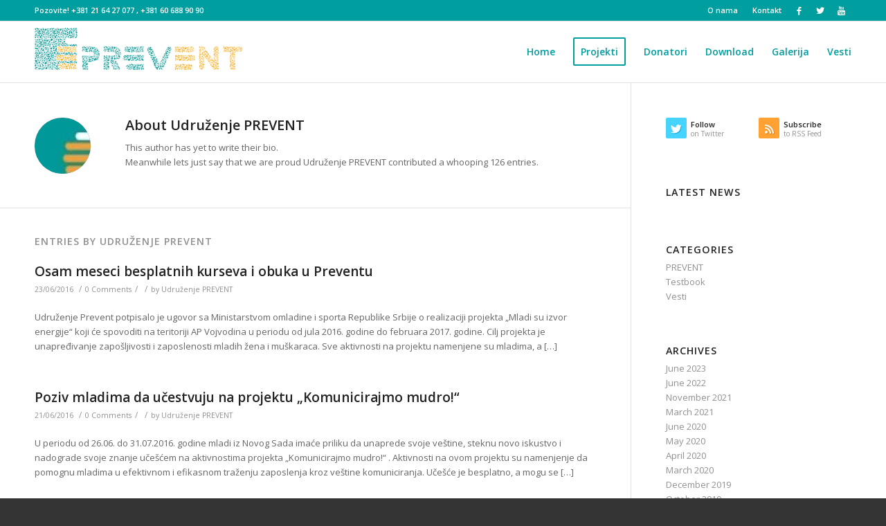

--- FILE ---
content_type: text/html; charset=UTF-8
request_url: https://prevent.co.rs/author/udruzenjeprevent/page/13/
body_size: 67543
content:
<!DOCTYPE html>
<html lang="en-US" class=" html_stretched responsive av-preloader-disabled av-default-lightbox  html_header_top html_logo_left html_main_nav_header html_menu_right html_slim html_header_sticky html_header_shrinking html_header_topbar_active html_mobile_menu_tablet html_disabled html_header_searchicon_disabled html_content_align_center html_header_unstick_top_disabled html_header_stretch_disabled html_entry_id_4791 ">
<head>
<meta charset="UTF-8" />

<!-- page title, displayed in your browser bar -->
<title>Udruženje PREVENT, Author at Udruženje PREVENT - Page 13 of 13</title>

<link rel="icon" href="http://prevent.co.rs/prevent/wp-content/uploads/2016/01/PREVENT.jpg" type="image/x-icon">

<!-- mobile setting -->
<meta name="viewport" content="width=device-width, initial-scale=1, maximum-scale=1">

<!-- Scripts/CSS and wp_head hook -->
<meta name='robots' content='index, follow, max-image-preview:large, max-snippet:-1, max-video-preview:-1' />

	<!-- This site is optimized with the Yoast SEO plugin v26.6 - https://yoast.com/wordpress/plugins/seo/ -->
	<link rel="canonical" href="https://prevent.co.rs/author/udruzenjeprevent/page/13/" />
	<link rel="prev" href="https://prevent.co.rs/author/udruzenjeprevent/page/12/" />
	<meta property="og:locale" content="en_US" />
	<meta property="og:type" content="profile" />
	<meta property="og:title" content="Udruženje PREVENT, Author at Udruženje PREVENT - Page 13 of 13" />
	<meta property="og:url" content="https://prevent.co.rs/author/udruzenjeprevent/" />
	<meta property="og:site_name" content="Udruženje PREVENT" />
	<meta property="og:image" content="https://secure.gravatar.com/avatar/bb498c2e0b430af1b7e876ef8ff03d4366fabee346ebbc3903a0091e1fb5d469?s=500&d=mm&r=g" />
	<meta name="twitter:card" content="summary_large_image" />
	<meta name="twitter:site" content="@preventns" />
	<script type="application/ld+json" class="yoast-schema-graph">{"@context":"https://schema.org","@graph":[{"@type":"ProfilePage","@id":"https://prevent.co.rs/author/udruzenjeprevent/","url":"https://prevent.co.rs/author/udruzenjeprevent/page/13/","name":"Udruženje PREVENT, Author at Udruženje PREVENT - Page 13 of 13","isPartOf":{"@id":"https://prevent.co.rs/#website"},"primaryImageOfPage":{"@id":"https://prevent.co.rs/author/udruzenjeprevent/page/13/#primaryimage"},"image":{"@id":"https://prevent.co.rs/author/udruzenjeprevent/page/13/#primaryimage"},"thumbnailUrl":"https://prevent.co.rs/prevent/wp-content/uploads/2016/06/mos_baner.jpg","breadcrumb":{"@id":"https://prevent.co.rs/author/udruzenjeprevent/page/13/#breadcrumb"},"inLanguage":"en-US","potentialAction":[{"@type":"ReadAction","target":["https://prevent.co.rs/author/udruzenjeprevent/page/13/"]}]},{"@type":"ImageObject","inLanguage":"en-US","@id":"https://prevent.co.rs/author/udruzenjeprevent/page/13/#primaryimage","url":"https://prevent.co.rs/prevent/wp-content/uploads/2016/06/mos_baner.jpg","contentUrl":"https://prevent.co.rs/prevent/wp-content/uploads/2016/06/mos_baner.jpg","width":640,"height":480},{"@type":"BreadcrumbList","@id":"https://prevent.co.rs/author/udruzenjeprevent/page/13/#breadcrumb","itemListElement":[{"@type":"ListItem","position":1,"name":"Home","item":"https://prevent.co.rs/"},{"@type":"ListItem","position":2,"name":"Archives for Udruženje PREVENT"}]},{"@type":"WebSite","@id":"https://prevent.co.rs/#website","url":"https://prevent.co.rs/","name":"Udruženje PREVENT","description":"Non-Governmental Organization (NGO)","publisher":{"@id":"https://prevent.co.rs/#organization"},"potentialAction":[{"@type":"SearchAction","target":{"@type":"EntryPoint","urlTemplate":"https://prevent.co.rs/?s={search_term_string}"},"query-input":{"@type":"PropertyValueSpecification","valueRequired":true,"valueName":"search_term_string"}}],"inLanguage":"en-US"},{"@type":"Organization","@id":"https://prevent.co.rs/#organization","name":"Udruženje PREVENT","url":"https://prevent.co.rs/","logo":{"@type":"ImageObject","inLanguage":"en-US","@id":"https://prevent.co.rs/#/schema/logo/image/","url":"http://prevent.co.rs/prevent/wp-content/uploads/2016/01/Udruzenje-PREVENT-Novi-Sad.png","contentUrl":"http://prevent.co.rs/prevent/wp-content/uploads/2016/01/Udruzenje-PREVENT-Novi-Sad.png","width":300,"height":87,"caption":"Udruženje PREVENT"},"image":{"@id":"https://prevent.co.rs/#/schema/logo/image/"},"sameAs":["https://www.facebook.com/preventns/","https://x.com/preventns"]},{"@type":"Person","@id":"https://prevent.co.rs/#/schema/person/8dad38b474cb8453d9d45288879ec152","name":"Udruženje PREVENT","image":{"@type":"ImageObject","inLanguage":"en-US","@id":"https://prevent.co.rs/#/schema/person/image/","url":"https://secure.gravatar.com/avatar/bb498c2e0b430af1b7e876ef8ff03d4366fabee346ebbc3903a0091e1fb5d469?s=96&d=mm&r=g","contentUrl":"https://secure.gravatar.com/avatar/bb498c2e0b430af1b7e876ef8ff03d4366fabee346ebbc3903a0091e1fb5d469?s=96&d=mm&r=g","caption":"Udruženje PREVENT"},"mainEntityOfPage":{"@id":"https://prevent.co.rs/author/udruzenjeprevent/"}}]}</script>
	<!-- / Yoast SEO plugin. -->


<link rel="alternate" type="application/rss+xml" title="Udruženje PREVENT &raquo; Feed" href="https://prevent.co.rs/feed/" />
<link rel="alternate" type="application/rss+xml" title="Udruženje PREVENT &raquo; Comments Feed" href="https://prevent.co.rs/comments/feed/" />
<link rel="alternate" type="application/rss+xml" title="Udruženje PREVENT &raquo; Posts by Udruženje PREVENT Feed" href="https://prevent.co.rs/author/udruzenjeprevent/feed/" />

<!-- google webfont font replacement -->
<link rel='stylesheet' id='avia-google-webfont' href='//fonts.googleapis.com/css?family=Open+Sans:400,600' type='text/css' media='all'/> 
<style id='wp-img-auto-sizes-contain-inline-css' type='text/css'>
img:is([sizes=auto i],[sizes^="auto," i]){contain-intrinsic-size:3000px 1500px}
/*# sourceURL=wp-img-auto-sizes-contain-inline-css */
</style>
<style id='wp-emoji-styles-inline-css' type='text/css'>

	img.wp-smiley, img.emoji {
		display: inline !important;
		border: none !important;
		box-shadow: none !important;
		height: 1em !important;
		width: 1em !important;
		margin: 0 0.07em !important;
		vertical-align: -0.1em !important;
		background: none !important;
		padding: 0 !important;
	}
/*# sourceURL=wp-emoji-styles-inline-css */
</style>
<style id='wp-block-library-inline-css' type='text/css'>
:root{--wp-block-synced-color:#7a00df;--wp-block-synced-color--rgb:122,0,223;--wp-bound-block-color:var(--wp-block-synced-color);--wp-editor-canvas-background:#ddd;--wp-admin-theme-color:#007cba;--wp-admin-theme-color--rgb:0,124,186;--wp-admin-theme-color-darker-10:#006ba1;--wp-admin-theme-color-darker-10--rgb:0,107,160.5;--wp-admin-theme-color-darker-20:#005a87;--wp-admin-theme-color-darker-20--rgb:0,90,135;--wp-admin-border-width-focus:2px}@media (min-resolution:192dpi){:root{--wp-admin-border-width-focus:1.5px}}.wp-element-button{cursor:pointer}:root .has-very-light-gray-background-color{background-color:#eee}:root .has-very-dark-gray-background-color{background-color:#313131}:root .has-very-light-gray-color{color:#eee}:root .has-very-dark-gray-color{color:#313131}:root .has-vivid-green-cyan-to-vivid-cyan-blue-gradient-background{background:linear-gradient(135deg,#00d084,#0693e3)}:root .has-purple-crush-gradient-background{background:linear-gradient(135deg,#34e2e4,#4721fb 50%,#ab1dfe)}:root .has-hazy-dawn-gradient-background{background:linear-gradient(135deg,#faaca8,#dad0ec)}:root .has-subdued-olive-gradient-background{background:linear-gradient(135deg,#fafae1,#67a671)}:root .has-atomic-cream-gradient-background{background:linear-gradient(135deg,#fdd79a,#004a59)}:root .has-nightshade-gradient-background{background:linear-gradient(135deg,#330968,#31cdcf)}:root .has-midnight-gradient-background{background:linear-gradient(135deg,#020381,#2874fc)}:root{--wp--preset--font-size--normal:16px;--wp--preset--font-size--huge:42px}.has-regular-font-size{font-size:1em}.has-larger-font-size{font-size:2.625em}.has-normal-font-size{font-size:var(--wp--preset--font-size--normal)}.has-huge-font-size{font-size:var(--wp--preset--font-size--huge)}.has-text-align-center{text-align:center}.has-text-align-left{text-align:left}.has-text-align-right{text-align:right}.has-fit-text{white-space:nowrap!important}#end-resizable-editor-section{display:none}.aligncenter{clear:both}.items-justified-left{justify-content:flex-start}.items-justified-center{justify-content:center}.items-justified-right{justify-content:flex-end}.items-justified-space-between{justify-content:space-between}.screen-reader-text{border:0;clip-path:inset(50%);height:1px;margin:-1px;overflow:hidden;padding:0;position:absolute;width:1px;word-wrap:normal!important}.screen-reader-text:focus{background-color:#ddd;clip-path:none;color:#444;display:block;font-size:1em;height:auto;left:5px;line-height:normal;padding:15px 23px 14px;text-decoration:none;top:5px;width:auto;z-index:100000}html :where(.has-border-color){border-style:solid}html :where([style*=border-top-color]){border-top-style:solid}html :where([style*=border-right-color]){border-right-style:solid}html :where([style*=border-bottom-color]){border-bottom-style:solid}html :where([style*=border-left-color]){border-left-style:solid}html :where([style*=border-width]){border-style:solid}html :where([style*=border-top-width]){border-top-style:solid}html :where([style*=border-right-width]){border-right-style:solid}html :where([style*=border-bottom-width]){border-bottom-style:solid}html :where([style*=border-left-width]){border-left-style:solid}html :where(img[class*=wp-image-]){height:auto;max-width:100%}:where(figure){margin:0 0 1em}html :where(.is-position-sticky){--wp-admin--admin-bar--position-offset:var(--wp-admin--admin-bar--height,0px)}@media screen and (max-width:600px){html :where(.is-position-sticky){--wp-admin--admin-bar--position-offset:0px}}

/*# sourceURL=wp-block-library-inline-css */
</style><style id='global-styles-inline-css' type='text/css'>
:root{--wp--preset--aspect-ratio--square: 1;--wp--preset--aspect-ratio--4-3: 4/3;--wp--preset--aspect-ratio--3-4: 3/4;--wp--preset--aspect-ratio--3-2: 3/2;--wp--preset--aspect-ratio--2-3: 2/3;--wp--preset--aspect-ratio--16-9: 16/9;--wp--preset--aspect-ratio--9-16: 9/16;--wp--preset--color--black: #000000;--wp--preset--color--cyan-bluish-gray: #abb8c3;--wp--preset--color--white: #ffffff;--wp--preset--color--pale-pink: #f78da7;--wp--preset--color--vivid-red: #cf2e2e;--wp--preset--color--luminous-vivid-orange: #ff6900;--wp--preset--color--luminous-vivid-amber: #fcb900;--wp--preset--color--light-green-cyan: #7bdcb5;--wp--preset--color--vivid-green-cyan: #00d084;--wp--preset--color--pale-cyan-blue: #8ed1fc;--wp--preset--color--vivid-cyan-blue: #0693e3;--wp--preset--color--vivid-purple: #9b51e0;--wp--preset--gradient--vivid-cyan-blue-to-vivid-purple: linear-gradient(135deg,rgb(6,147,227) 0%,rgb(155,81,224) 100%);--wp--preset--gradient--light-green-cyan-to-vivid-green-cyan: linear-gradient(135deg,rgb(122,220,180) 0%,rgb(0,208,130) 100%);--wp--preset--gradient--luminous-vivid-amber-to-luminous-vivid-orange: linear-gradient(135deg,rgb(252,185,0) 0%,rgb(255,105,0) 100%);--wp--preset--gradient--luminous-vivid-orange-to-vivid-red: linear-gradient(135deg,rgb(255,105,0) 0%,rgb(207,46,46) 100%);--wp--preset--gradient--very-light-gray-to-cyan-bluish-gray: linear-gradient(135deg,rgb(238,238,238) 0%,rgb(169,184,195) 100%);--wp--preset--gradient--cool-to-warm-spectrum: linear-gradient(135deg,rgb(74,234,220) 0%,rgb(151,120,209) 20%,rgb(207,42,186) 40%,rgb(238,44,130) 60%,rgb(251,105,98) 80%,rgb(254,248,76) 100%);--wp--preset--gradient--blush-light-purple: linear-gradient(135deg,rgb(255,206,236) 0%,rgb(152,150,240) 100%);--wp--preset--gradient--blush-bordeaux: linear-gradient(135deg,rgb(254,205,165) 0%,rgb(254,45,45) 50%,rgb(107,0,62) 100%);--wp--preset--gradient--luminous-dusk: linear-gradient(135deg,rgb(255,203,112) 0%,rgb(199,81,192) 50%,rgb(65,88,208) 100%);--wp--preset--gradient--pale-ocean: linear-gradient(135deg,rgb(255,245,203) 0%,rgb(182,227,212) 50%,rgb(51,167,181) 100%);--wp--preset--gradient--electric-grass: linear-gradient(135deg,rgb(202,248,128) 0%,rgb(113,206,126) 100%);--wp--preset--gradient--midnight: linear-gradient(135deg,rgb(2,3,129) 0%,rgb(40,116,252) 100%);--wp--preset--font-size--small: 13px;--wp--preset--font-size--medium: 20px;--wp--preset--font-size--large: 36px;--wp--preset--font-size--x-large: 42px;--wp--preset--spacing--20: 0.44rem;--wp--preset--spacing--30: 0.67rem;--wp--preset--spacing--40: 1rem;--wp--preset--spacing--50: 1.5rem;--wp--preset--spacing--60: 2.25rem;--wp--preset--spacing--70: 3.38rem;--wp--preset--spacing--80: 5.06rem;--wp--preset--shadow--natural: 6px 6px 9px rgba(0, 0, 0, 0.2);--wp--preset--shadow--deep: 12px 12px 50px rgba(0, 0, 0, 0.4);--wp--preset--shadow--sharp: 6px 6px 0px rgba(0, 0, 0, 0.2);--wp--preset--shadow--outlined: 6px 6px 0px -3px rgb(255, 255, 255), 6px 6px rgb(0, 0, 0);--wp--preset--shadow--crisp: 6px 6px 0px rgb(0, 0, 0);}:where(.is-layout-flex){gap: 0.5em;}:where(.is-layout-grid){gap: 0.5em;}body .is-layout-flex{display: flex;}.is-layout-flex{flex-wrap: wrap;align-items: center;}.is-layout-flex > :is(*, div){margin: 0;}body .is-layout-grid{display: grid;}.is-layout-grid > :is(*, div){margin: 0;}:where(.wp-block-columns.is-layout-flex){gap: 2em;}:where(.wp-block-columns.is-layout-grid){gap: 2em;}:where(.wp-block-post-template.is-layout-flex){gap: 1.25em;}:where(.wp-block-post-template.is-layout-grid){gap: 1.25em;}.has-black-color{color: var(--wp--preset--color--black) !important;}.has-cyan-bluish-gray-color{color: var(--wp--preset--color--cyan-bluish-gray) !important;}.has-white-color{color: var(--wp--preset--color--white) !important;}.has-pale-pink-color{color: var(--wp--preset--color--pale-pink) !important;}.has-vivid-red-color{color: var(--wp--preset--color--vivid-red) !important;}.has-luminous-vivid-orange-color{color: var(--wp--preset--color--luminous-vivid-orange) !important;}.has-luminous-vivid-amber-color{color: var(--wp--preset--color--luminous-vivid-amber) !important;}.has-light-green-cyan-color{color: var(--wp--preset--color--light-green-cyan) !important;}.has-vivid-green-cyan-color{color: var(--wp--preset--color--vivid-green-cyan) !important;}.has-pale-cyan-blue-color{color: var(--wp--preset--color--pale-cyan-blue) !important;}.has-vivid-cyan-blue-color{color: var(--wp--preset--color--vivid-cyan-blue) !important;}.has-vivid-purple-color{color: var(--wp--preset--color--vivid-purple) !important;}.has-black-background-color{background-color: var(--wp--preset--color--black) !important;}.has-cyan-bluish-gray-background-color{background-color: var(--wp--preset--color--cyan-bluish-gray) !important;}.has-white-background-color{background-color: var(--wp--preset--color--white) !important;}.has-pale-pink-background-color{background-color: var(--wp--preset--color--pale-pink) !important;}.has-vivid-red-background-color{background-color: var(--wp--preset--color--vivid-red) !important;}.has-luminous-vivid-orange-background-color{background-color: var(--wp--preset--color--luminous-vivid-orange) !important;}.has-luminous-vivid-amber-background-color{background-color: var(--wp--preset--color--luminous-vivid-amber) !important;}.has-light-green-cyan-background-color{background-color: var(--wp--preset--color--light-green-cyan) !important;}.has-vivid-green-cyan-background-color{background-color: var(--wp--preset--color--vivid-green-cyan) !important;}.has-pale-cyan-blue-background-color{background-color: var(--wp--preset--color--pale-cyan-blue) !important;}.has-vivid-cyan-blue-background-color{background-color: var(--wp--preset--color--vivid-cyan-blue) !important;}.has-vivid-purple-background-color{background-color: var(--wp--preset--color--vivid-purple) !important;}.has-black-border-color{border-color: var(--wp--preset--color--black) !important;}.has-cyan-bluish-gray-border-color{border-color: var(--wp--preset--color--cyan-bluish-gray) !important;}.has-white-border-color{border-color: var(--wp--preset--color--white) !important;}.has-pale-pink-border-color{border-color: var(--wp--preset--color--pale-pink) !important;}.has-vivid-red-border-color{border-color: var(--wp--preset--color--vivid-red) !important;}.has-luminous-vivid-orange-border-color{border-color: var(--wp--preset--color--luminous-vivid-orange) !important;}.has-luminous-vivid-amber-border-color{border-color: var(--wp--preset--color--luminous-vivid-amber) !important;}.has-light-green-cyan-border-color{border-color: var(--wp--preset--color--light-green-cyan) !important;}.has-vivid-green-cyan-border-color{border-color: var(--wp--preset--color--vivid-green-cyan) !important;}.has-pale-cyan-blue-border-color{border-color: var(--wp--preset--color--pale-cyan-blue) !important;}.has-vivid-cyan-blue-border-color{border-color: var(--wp--preset--color--vivid-cyan-blue) !important;}.has-vivid-purple-border-color{border-color: var(--wp--preset--color--vivid-purple) !important;}.has-vivid-cyan-blue-to-vivid-purple-gradient-background{background: var(--wp--preset--gradient--vivid-cyan-blue-to-vivid-purple) !important;}.has-light-green-cyan-to-vivid-green-cyan-gradient-background{background: var(--wp--preset--gradient--light-green-cyan-to-vivid-green-cyan) !important;}.has-luminous-vivid-amber-to-luminous-vivid-orange-gradient-background{background: var(--wp--preset--gradient--luminous-vivid-amber-to-luminous-vivid-orange) !important;}.has-luminous-vivid-orange-to-vivid-red-gradient-background{background: var(--wp--preset--gradient--luminous-vivid-orange-to-vivid-red) !important;}.has-very-light-gray-to-cyan-bluish-gray-gradient-background{background: var(--wp--preset--gradient--very-light-gray-to-cyan-bluish-gray) !important;}.has-cool-to-warm-spectrum-gradient-background{background: var(--wp--preset--gradient--cool-to-warm-spectrum) !important;}.has-blush-light-purple-gradient-background{background: var(--wp--preset--gradient--blush-light-purple) !important;}.has-blush-bordeaux-gradient-background{background: var(--wp--preset--gradient--blush-bordeaux) !important;}.has-luminous-dusk-gradient-background{background: var(--wp--preset--gradient--luminous-dusk) !important;}.has-pale-ocean-gradient-background{background: var(--wp--preset--gradient--pale-ocean) !important;}.has-electric-grass-gradient-background{background: var(--wp--preset--gradient--electric-grass) !important;}.has-midnight-gradient-background{background: var(--wp--preset--gradient--midnight) !important;}.has-small-font-size{font-size: var(--wp--preset--font-size--small) !important;}.has-medium-font-size{font-size: var(--wp--preset--font-size--medium) !important;}.has-large-font-size{font-size: var(--wp--preset--font-size--large) !important;}.has-x-large-font-size{font-size: var(--wp--preset--font-size--x-large) !important;}
/*# sourceURL=global-styles-inline-css */
</style>

<style id='classic-theme-styles-inline-css' type='text/css'>
/*! This file is auto-generated */
.wp-block-button__link{color:#fff;background-color:#32373c;border-radius:9999px;box-shadow:none;text-decoration:none;padding:calc(.667em + 2px) calc(1.333em + 2px);font-size:1.125em}.wp-block-file__button{background:#32373c;color:#fff;text-decoration:none}
/*# sourceURL=/wp-includes/css/classic-themes.min.css */
</style>
<link rel='stylesheet' id='contact-form-7-css' href='https://prevent.co.rs/prevent/wp-content/plugins/contact-form-7/includes/css/styles.css?ver=6.1.4' type='text/css' media='all' />
<link rel='stylesheet' id='avia-grid-css' href='https://prevent.co.rs/prevent/wp-content/themes/enfold/css/grid.css?ver=2' type='text/css' media='all' />
<link rel='stylesheet' id='avia-base-css' href='https://prevent.co.rs/prevent/wp-content/themes/enfold/css/base.css?ver=2' type='text/css' media='all' />
<link rel='stylesheet' id='avia-layout-css' href='https://prevent.co.rs/prevent/wp-content/themes/enfold/css/layout.css?ver=2' type='text/css' media='all' />
<link rel='stylesheet' id='avia-scs-css' href='https://prevent.co.rs/prevent/wp-content/themes/enfold/css/shortcodes.css?ver=2' type='text/css' media='all' />
<link rel='stylesheet' id='avia-popup-css-css' href='https://prevent.co.rs/prevent/wp-content/themes/enfold/js/aviapopup/magnific-popup.css?ver=1' type='text/css' media='screen' />
<link rel='stylesheet' id='avia-media-css' href='https://prevent.co.rs/prevent/wp-content/themes/enfold/js/mediaelement/skin-1/mediaelementplayer.css?ver=1' type='text/css' media='screen' />
<link rel='stylesheet' id='avia-print-css' href='https://prevent.co.rs/prevent/wp-content/themes/enfold/css/print.css?ver=1' type='text/css' media='print' />
<link rel='stylesheet' id='avia-dynamic-css' href='https://prevent.co.rs/prevent/wp-content/uploads/dynamic_avia/enfold_child.css?ver=616b4adcec4b9' type='text/css' media='all' />
<link rel='stylesheet' id='avia-custom-css' href='https://prevent.co.rs/prevent/wp-content/themes/enfold/css/custom.css?ver=2' type='text/css' media='all' />
<link rel='stylesheet' id='avia-style-css' href='https://prevent.co.rs/prevent/wp-content/themes/enfold-child/style.css?ver=2' type='text/css' media='all' />
<script type="text/javascript" src="https://prevent.co.rs/prevent/wp-includes/js/jquery/jquery.min.js?ver=3.7.1" id="jquery-core-js"></script>
<script type="text/javascript" src="https://prevent.co.rs/prevent/wp-includes/js/jquery/jquery-migrate.min.js?ver=3.4.1" id="jquery-migrate-js"></script>
<script type="text/javascript" src="https://prevent.co.rs/prevent/wp-content/themes/enfold/js/avia-compat.js?ver=2" id="avia-compat-js"></script>
<link rel="https://api.w.org/" href="https://prevent.co.rs/wp-json/" /><link rel="alternate" title="JSON" type="application/json" href="https://prevent.co.rs/wp-json/wp/v2/users/3" /><link rel="EditURI" type="application/rsd+xml" title="RSD" href="https://prevent.co.rs/prevent/xmlrpc.php?rsd" />
<meta name="generator" content="WordPress 6.9" />
<link rel="profile" href="http://gmpg.org/xfn/11" />
<link rel="alternate" type="application/rss+xml" title="Udruženje PREVENT RSS2 Feed" href="https://prevent.co.rs/feed/" />
<link rel="pingback" href="https://prevent.co.rs/prevent/xmlrpc.php" />
<!--[if lt IE 9]><script src="https://prevent.co.rs/prevent/wp-content/themes/enfold/js/html5shiv.js"></script><![endif]-->

<!--
Debugging Info for Theme support: 

Theme: Enfold
Version: 3.5.2
Installed: enfold
AviaFramework Version: 2.3
AviaBuilder Version: 0.8
- - - - - - - - - - -
ChildTheme: Enfold Child
ChildTheme Version: 1.0
ChildTheme Installed: enfold

ML:256-PU:56-PLA:6
WP:6.9
Updates: disabled
-->

<style type='text/css'>
@font-face {font-family: 'entypo-fontello'; font-weight: normal; font-style: normal;
src: url('https://prevent.co.rs/prevent/wp-content/themes/enfold/config-templatebuilder/avia-template-builder/assets/fonts/entypo-fontello.eot?v=3');
src: url('https://prevent.co.rs/prevent/wp-content/themes/enfold/config-templatebuilder/avia-template-builder/assets/fonts/entypo-fontello.eot?v=3#iefix') format('embedded-opentype'), 
url('https://prevent.co.rs/prevent/wp-content/themes/enfold/config-templatebuilder/avia-template-builder/assets/fonts/entypo-fontello.woff?v=3') format('woff'), 
url('https://prevent.co.rs/prevent/wp-content/themes/enfold/config-templatebuilder/avia-template-builder/assets/fonts/entypo-fontello.ttf?v=3') format('truetype'), 
url('https://prevent.co.rs/prevent/wp-content/themes/enfold/config-templatebuilder/avia-template-builder/assets/fonts/entypo-fontello.svg?v=3#entypo-fontello') format('svg');
} #top .avia-font-entypo-fontello, body .avia-font-entypo-fontello, html body [data-av_iconfont='entypo-fontello']:before{ font-family: 'entypo-fontello'; }
</style>
</head>




<body id="top" class="archive paged author author-udruzenjeprevent author-3 paged-13 author-paged-13 wp-theme-enfold wp-child-theme-enfold-child stretched open_sans " itemscope="itemscope" itemtype="https://schema.org/WebPage" >

	
	<div id='wrap_all'>

	
<header id='header' class=' header_color light_bg_color  av_header_top av_logo_left av_main_nav_header av_menu_right av_slim av_header_sticky av_header_shrinking av_header_stretch_disabled av_mobile_menu_tablet av_header_searchicon_disabled av_header_unstick_top_disabled av_bottom_nav_disabled  av_header_border_disabled'  role="banner" itemscope="itemscope" itemtype="https://schema.org/WPHeader" >

<a id="advanced_menu_toggle" href="#" aria-hidden='true' data-av_icon='' data-av_iconfont='entypo-fontello'></a><a id="advanced_menu_hide" href="#" 	aria-hidden='true' data-av_icon='' data-av_iconfont='entypo-fontello'></a>		<div id='header_meta' class='container_wrap container_wrap_meta  av_icon_active_right av_extra_header_active av_secondary_right av_phone_active_left av_entry_id_4791'>
		
			      <div class='container'>
			      <ul class='noLightbox social_bookmarks icon_count_3'><li class='social_bookmarks_facebook av-social-link-facebook social_icon_1'><a target='_blank' href='https://www.facebook.com/Prevent-227887660609251' aria-hidden='true' data-av_icon='' data-av_iconfont='entypo-fontello' title='Facebook'><span class='avia_hidden_link_text'>Facebook</span></a></li><li class='social_bookmarks_twitter av-social-link-twitter social_icon_2'><a target='_blank' href='https://twitter.com/preventns' aria-hidden='true' data-av_icon='' data-av_iconfont='entypo-fontello' title='Twitter'><span class='avia_hidden_link_text'>Twitter</span></a></li><li class='social_bookmarks_youtube av-social-link-youtube social_icon_3'><a target='_blank' href='https://www.youtube.com/channel/UCTsdXKVyP5g-ilYMzonu03Q' aria-hidden='true' data-av_icon='' data-av_iconfont='entypo-fontello' title='Youtube'><span class='avia_hidden_link_text'>Youtube</span></a></li></ul><nav class='sub_menu'  role="navigation" itemscope="itemscope" itemtype="https://schema.org/SiteNavigationElement" ><ul id="avia2-menu" class="menu"><li id="menu-item-3751" class="menu-item menu-item-type-post_type menu-item-object-page menu-item-3751"><a href="https://prevent.co.rs/o-nama/">O nama</a></li>
<li id="menu-item-3750" class="menu-item menu-item-type-post_type menu-item-object-page menu-item-3750"><a href="https://prevent.co.rs/kontakt/">Kontakt</a></li>
</ul></nav><div class='phone-info with_nav'><span>Pozovite! +381 21 64 27 077 , +381 60 688 90 90 </span></div>			      </div>
		</div>

		<div  id='header_main' class='container_wrap container_wrap_logo'>
	
        <div class='container av-logo-container'><div class='inner-container'><strong class='logo'><a href='https://prevent.co.rs/'><img height='100' width='300' src='http://prevent.co.rs/prevent/wp-content/uploads/2016/01/Udruzenje-PREVENT-Novi-Sad.png' alt='Udruženje PREVENT' /></a></strong><nav class='main_menu' data-selectname='Select a page'  role="navigation" itemscope="itemscope" itemtype="https://schema.org/SiteNavigationElement" ><div class="avia-menu av-main-nav-wrap"><ul id="avia-menu" class="menu av-main-nav"><li id="menu-item-3752" class="menu-item menu-item-type-custom menu-item-object-custom menu-item-home menu-item-top-level menu-item-top-level-1"><a href="http://prevent.co.rs/" itemprop="url"><span class="avia-bullet"></span><span class="avia-menu-text">Home</span><span class="avia-menu-fx"><span class="avia-arrow-wrap"><span class="avia-arrow"></span></span></span></a></li>
<li id="menu-item-3809" class="menu-item menu-item-type-custom menu-item-object-custom menu-item-home menu-item-has-children av-menu-button av-menu-button-bordered menu-item-top-level menu-item-top-level-2"><a href="http://prevent.co.rs/" itemprop="url"><span class="avia-bullet"></span><span class="avia-menu-text">Projekti</span><span class="avia-menu-fx"><span class="avia-arrow-wrap"><span class="avia-arrow"></span></span></span></a>


<ul class="sub-menu">
	<li id="menu-item-3694" class="menu-item menu-item-type-post_type menu-item-object-page"><a href="https://prevent.co.rs/ne-radi-se-covece/" itemprop="url"><span class="avia-bullet"></span><span class="avia-menu-text">NE RADI SE, ČOVEČE</span></a></li>
	<li id="menu-item-3692" class="menu-item menu-item-type-post_type menu-item-object-page"><a href="https://prevent.co.rs/smanjenje-stetnosti/" itemprop="url"><span class="avia-bullet"></span><span class="avia-menu-text">SMANJENJE ŠTETNOSTI</span></a></li>
	<li id="menu-item-3691" class="menu-item menu-item-type-post_type menu-item-object-page"><a href="https://prevent.co.rs/svratiste-za-seksualne-radnice/" itemprop="url"><span class="avia-bullet"></span><span class="avia-menu-text">SVRATIŠTE ZA SEKSUALNE RADNICE</span></a></li>
	<li id="menu-item-3693" class="menu-item menu-item-type-post_type menu-item-object-page"><a href="https://prevent.co.rs/pozitivan-koncert/" itemprop="url"><span class="avia-bullet"></span><span class="avia-menu-text">POZITIVAN KONCERT</span></a></li>
	<li id="menu-item-3690" class="menu-item menu-item-type-post_type menu-item-object-page"><a href="https://prevent.co.rs/mladi-su-izvor-energije/" itemprop="url"><span class="avia-bullet"></span><span class="avia-menu-text">MLADI SU IZVOR ENERGIJE</span></a></li>
	<li id="menu-item-3582" class="menu-item menu-item-type-post_type menu-item-object-page"><a href="https://prevent.co.rs/testbook/" itemprop="url"><span class="avia-bullet"></span><span class="avia-menu-text">TESTBOOK</span></a></li>
	<li id="menu-item-3689" class="menu-item menu-item-type-post_type menu-item-object-page"><a href="https://prevent.co.rs/strand-fest/" itemprop="url"><span class="avia-bullet"></span><span class="avia-menu-text">ŠTRAND FEST</span></a></li>
</ul>
</li>
<li id="menu-item-3695" class="menu-item menu-item-type-post_type menu-item-object-page menu-item-top-level menu-item-top-level-3"><a href="https://prevent.co.rs/donatori/" itemprop="url"><span class="avia-bullet"></span><span class="avia-menu-text">Donatori</span><span class="avia-menu-fx"><span class="avia-arrow-wrap"><span class="avia-arrow"></span></span></span></a></li>
<li id="menu-item-3501" class="menu-item menu-item-type-post_type menu-item-object-page menu-item-top-level menu-item-top-level-4"><a href="https://prevent.co.rs/download/" itemprop="url"><span class="avia-bullet"></span><span class="avia-menu-text">Download</span><span class="avia-menu-fx"><span class="avia-arrow-wrap"><span class="avia-arrow"></span></span></span></a></li>
<li id="menu-item-3805" class="menu-item menu-item-type-post_type menu-item-object-page menu-item-top-level menu-item-top-level-5"><a href="https://prevent.co.rs/galerija/" itemprop="url"><span class="avia-bullet"></span><span class="avia-menu-text">Galerija</span><span class="avia-menu-fx"><span class="avia-arrow-wrap"><span class="avia-arrow"></span></span></span></a></li>
<li id="menu-item-3767" class="menu-item menu-item-type-post_type menu-item-object-page menu-item-top-level menu-item-top-level-6"><a href="https://prevent.co.rs/vesti/" itemprop="url"><span class="avia-bullet"></span><span class="avia-menu-text">Vesti</span><span class="avia-menu-fx"><span class="avia-arrow-wrap"><span class="avia-arrow"></span></span></span></a></li>
</ul></div></nav></div> </div> 
		<!-- end container_wrap-->
		</div>
		
		<div class='header_bg'></div>

<!-- end header -->
</header>
		
	<div id='main' data-scroll-offset='88'>

	
<!-- Prevent FB Page -->
<div id="fb-root"></div>
<script>(function(d, s, id) {
  var js, fjs = d.getElementsByTagName(s)[0];
  if (d.getElementById(id)) return;
  js = d.createElement(s); js.id = id;
  js.src = "//connect.facebook.net/en_US/sdk.js#xfbml=1&version=v2.5&appId=649268555130203";
  fjs.parentNode.insertBefore(js, fjs);
}(document, 'script', 'facebook-jssdk'));</script>

<!-- Testbook FB Page -->
<div id="fb-root"></div>
<script>(function(d, s, id) {
  var js, fjs = d.getElementsByTagName(s)[0];
  if (d.getElementById(id)) return;
  js = d.createElement(s); js.id = id;
  js.src = "//connect.facebook.net/en_US/sdk.js#xfbml=1&version=v2.5&appId=649268555130203";
  fjs.parentNode.insertBefore(js, fjs);
}(document, 'script', 'facebook-jssdk'));</script>

<!-- Strand Fest FB Page -->
<div id="fb-root"></div>
<script>(function(d, s, id) {
  var js, fjs = d.getElementsByTagName(s)[0];
  if (d.getElementById(id)) return;
  js = d.createElement(s); js.id = id;
  js.src = "//connect.facebook.net/en_US/sdk.js#xfbml=1&version=v2.6&appId=1730071723891362";
  fjs.parentNode.insertBefore(js, fjs);
}(document, 'script', 'facebook-jssdk'));</script>

<!-- Mladi su izvor energije FB Page -->
<div id="fb-root"></div>
<script>(function(d, s, id) {
  var js, fjs = d.getElementsByTagName(s)[0];
  if (d.getElementById(id)) return;
  js = d.createElement(s); js.id = id;
  js.src = "//connect.facebook.net/en_US/sdk.js#xfbml=1&version=v2.6&appId=1730071723891362";
  fjs.parentNode.insertBefore(js, fjs);
}(document, 'script', 'facebook-jssdk'));</script>

<!-- Ne radi se covece FB Page -->
<div id="fb-root"></div>
<script>(function(d, s, id) {
  var js, fjs = d.getElementsByTagName(s)[0];
  if (d.getElementById(id)) return;
  js = d.createElement(s); js.id = id;
  js.src = "//connect.facebook.net/en_US/sdk.js#xfbml=1&version=v2.6&appId=1730071723891362";
  fjs.parentNode.insertBefore(js, fjs);
}(document, 'script', 'facebook-jssdk'));</script>

<!-- Pozitivan koncert FB Page -->
<div id="fb-root"></div>
<script>(function(d, s, id) {
  var js, fjs = d.getElementsByTagName(s)[0];
  if (d.getElementById(id)) return;
  js = d.createElement(s); js.id = id;
  js.src = "//connect.facebook.net/en_US/sdk.js#xfbml=1&version=v2.6&appId=1730071723891362";
  fjs.parentNode.insertBefore(js, fjs);
}(document, 'script', 'facebook-jssdk'));</script>
<div class='stretch_full container_wrap alternate_color light_bg_color title_container'><div class='container'><h1 class='main-title entry-title'>Author Archive for: UdruzenjePrevent</h1><div class="breadcrumb breadcrumbs avia-breadcrumbs"><div class="breadcrumb-trail" xmlns:v="http://rdf.data-vocabulary.org/#"><span class="trail-before"><span class="breadcrumb-title">You are here:</span></span> <a href="https://prevent.co.rs" title="Udruženje PREVENT" rel="home" class="trail-begin">Home</a> <span class="sep">/</span> <span class="trail-end">Udruženje PREVENT</span></div></div></div></div>


		<div class='container_wrap container_wrap_first main_color sidebar_right'>

			<div class='container template-blog template-author '>

				<main class='content av-content-small alpha units'  role="main" itemprop="mainContentOfPage" itemscope="itemscope" itemtype="https://schema.org/Blog" >

                    <div class='page-heading-container clearfix'>
                    <section class="author-box"  itemprop="author" itemscope="itemscope" itemtype="https://schema.org/Person" ><span class='post-author-format-type blog-meta'><span class='rounded-container'><img alt='Udruženje PREVENT' src='https://secure.gravatar.com/avatar/bb498c2e0b430af1b7e876ef8ff03d4366fabee346ebbc3903a0091e1fb5d469?s=81&#038;d=mm&#038;r=g' srcset='https://secure.gravatar.com/avatar/bb498c2e0b430af1b7e876ef8ff03d4366fabee346ebbc3903a0091e1fb5d469?s=162&#038;d=mm&#038;r=g 2x' class='avatar avatar-81 photo' height='81' width='81' decoding='async'/></span></span><div class='author_description '>
        <h3 class='author-title'>About <span class='author-box-name'  itemprop="author" >Udruženje PREVENT</span></h3>
        <div class='author_description_text' itemprop="description" ><p>This author has yet to write their bio.</br>Meanwhile lets just say that we are proud <span class='author-box-name'  itemprop="author" >Udruženje PREVENT</span> contributed a whooping 126 entries.</p>
</div><span class='author-extra-border'></span></div></section>                    </div>


                    <h4 class='extra-mini-title widgettitle'>Entries by Udruženje PREVENT</h4>
		<article class="post-entry post-entry-type-standard post-entry-4791 post-loop-1 post-parity-odd blog-grid with-slider post-4791 post type-post status-publish format-standard has-post-thumbnail hentry category-vesti"'  itemscope="itemscope" itemtype="https://schema.org/BlogPosting" itemprop="blogPost" >


			<div class="entry-content-wrapper clearfix standard-content">
                <header class="entry-content-header">
                    <h2 class='post-title entry-title'  itemprop="headline" >	<a href='https://prevent.co.rs/osam-meseci-besplatnih-kurseva-i-obuka-u-preventu/' rel='bookmark' title='Permanent Link: Osam meseci besplatnih kurseva i obuka u Preventu'>Osam meseci besplatnih kurseva i obuka u Preventu			<span class='post-format-icon minor-meta'></span>	</a></h2>                    <span class='post-meta-infos'>
                        <span class='date-container minor-meta updated'>23/06/2016</span>

                        <span class='text-sep'>/</span><span class='comment-container minor-meta'><a href="https://prevent.co.rs/osam-meseci-besplatnih-kurseva-i-obuka-u-preventu/#respond" class="comments-link" >0 Comments</a></span><span class='text-sep text-sep-comment'>/</span><span class="blog-categories minor-meta">in <a href="https://prevent.co.rs/vesti/" rel="tag">Vesti</a> </span><span class="text-sep text-sep-cat">/</span><span class="blog-author minor-meta">by <span class="entry-author-link"  itemprop="author" ><span class="vcard author"><span class="fn"><a href="https://prevent.co.rs/author/udruzenjeprevent/" title="Posts by Udruženje PREVENT" rel="author">Udruženje PREVENT</a></span></span></span></span>
                    </span>
                </header>

				<div class="entry-content"  itemprop="text" ><p>Udruženje Prevent potpisalo je ugovor sa Ministarstvom omladine i sporta Republike Srbije o realizaciji projekta „Mladi su izvor energije“ koji će spovoditi na teritoriji AP Vojvodina u periodu od jula 2016. godine do februara 2017. godine. Cilj projekta je unapređivanje zapošljivosti i zaposlenosti mladih žena i muškaraca. Sve aktivnosti na projektu namenjene su mladima, a [&hellip;]</p>
</div>			</div>

            <footer class="entry-footer"></footer>
            
                        
		</article><!--end post-entry-->
	
		<article class="post-entry post-entry-type-standard post-entry-4776 post-loop-2 post-parity-even blog-grid with-slider post-4776 post type-post status-publish format-standard has-post-thumbnail hentry category-vesti"'  itemscope="itemscope" itemtype="https://schema.org/BlogPosting" itemprop="blogPost" >


			<div class="entry-content-wrapper clearfix standard-content">
                <header class="entry-content-header">
                    <h2 class='post-title entry-title'  itemprop="headline" >	<a href='https://prevent.co.rs/poziv-mladima-da-ucestvuju-na-projektu-komunicirajmo-mudro/' rel='bookmark' title='Permanent Link: Poziv mladima da učestvuju na projektu „Komunicirajmo mudro!“'>Poziv mladima da učestvuju na projektu „Komunicirajmo mudro!“			<span class='post-format-icon minor-meta'></span>	</a></h2>                    <span class='post-meta-infos'>
                        <span class='date-container minor-meta updated'>21/06/2016</span>

                        <span class='text-sep'>/</span><span class='comment-container minor-meta'><a href="https://prevent.co.rs/poziv-mladima-da-ucestvuju-na-projektu-komunicirajmo-mudro/#respond" class="comments-link" >0 Comments</a></span><span class='text-sep text-sep-comment'>/</span><span class="blog-categories minor-meta">in <a href="https://prevent.co.rs/vesti/" rel="tag">Vesti</a> </span><span class="text-sep text-sep-cat">/</span><span class="blog-author minor-meta">by <span class="entry-author-link"  itemprop="author" ><span class="vcard author"><span class="fn"><a href="https://prevent.co.rs/author/udruzenjeprevent/" title="Posts by Udruženje PREVENT" rel="author">Udruženje PREVENT</a></span></span></span></span>
                    </span>
                </header>

				<div class="entry-content"  itemprop="text" ><p>U periodu od 26.06. do 31.07.2016. godine mladi iz Novog Sada imaće priliku da unaprede svoje veštine, steknu novo iskustvo i nadograde svoje znanje učešćem na aktivnostima projekta „Komunicirajmo mudro!“ . Aktivnosti na ovom projektu su namenjenje da pomognu mladima u efektivnom i efikasnom traženju zaposlenja kroz veštine komuniciranja. Učešće je besplatno, a mogu se [&hellip;]</p>
</div>			</div>

            <footer class="entry-footer"></footer>
            
                        
		</article><!--end post-entry-->
	
		<article class="post-entry post-entry-type-standard post-entry-4763 post-loop-3 post-parity-odd blog-grid with-slider post-4763 post type-post status-publish format-standard has-post-thumbnail hentry category-vesti"'  itemscope="itemscope" itemtype="https://schema.org/BlogPosting" itemprop="blogPost" >


			<div class="entry-content-wrapper clearfix standard-content">
                <header class="entry-content-header">
                    <h2 class='post-title entry-title'  itemprop="headline" >	<a href='https://prevent.co.rs/baby-exit-2016/' rel='bookmark' title='Permanent Link: Baby Exit 2016'>Baby Exit 2016			<span class='post-format-icon minor-meta'></span>	</a></h2>                    <span class='post-meta-infos'>
                        <span class='date-container minor-meta updated'>31/05/2016</span>

                        <span class='text-sep'>/</span><span class='comment-container minor-meta'><a href="https://prevent.co.rs/baby-exit-2016/#respond" class="comments-link" >0 Comments</a></span><span class='text-sep text-sep-comment'>/</span><span class="blog-categories minor-meta">in <a href="https://prevent.co.rs/vesti/" rel="tag">Vesti</a> </span><span class="text-sep text-sep-cat">/</span><span class="blog-author minor-meta">by <span class="entry-author-link"  itemprop="author" ><span class="vcard author"><span class="fn"><a href="https://prevent.co.rs/author/udruzenjeprevent/" title="Posts by Udruženje PREVENT" rel="author">Udruženje PREVENT</a></span></span></span></span>
                    </span>
                </header>

				<div class="entry-content"  itemprop="text" ><p>Udruženje &#8220;Prevent&#8221; već dugi niz godina učestvuje na Festivalu optimizma poznatijem kao Baby Exit koji se održava u Petrovaradinu na tvrđavi.</p>
<p>Tokom 21. i 22. maja 2016. godine družili smo se sa decom, bojili, seckali, lepili, igrali, jednom rečju uživali.</p>
</div>			</div>

            <footer class="entry-footer"></footer>
            
                        
		</article><!--end post-entry-->
	
		<article class="post-entry post-entry-type-standard post-entry-4750 post-loop-4 post-parity-even blog-grid with-slider post-4750 post type-post status-publish format-standard has-post-thumbnail hentry category-vesti"'  itemscope="itemscope" itemtype="https://schema.org/BlogPosting" itemprop="blogPost" >


			<div class="entry-content-wrapper clearfix standard-content">
                <header class="entry-content-header">
                    <h2 class='post-title entry-title'  itemprop="headline" >	<a href='https://prevent.co.rs/udruzenje-prevent-raspisuje-konkurs-za-asistentakinju-za-finanisje-i-administraciju-na-projektu/' rel='bookmark' title='Permanent Link: Udruženje Prevent raspisuje konkurs za asistenta/kinju za finanisje  i administraciju na projektu'>Udruženje Prevent raspisuje konkurs za asistenta/kinju za finanisje  i administraciju na projektu			<span class='post-format-icon minor-meta'></span>	</a></h2>                    <span class='post-meta-infos'>
                        <span class='date-container minor-meta updated'>09/04/2016</span>

                        <span class='text-sep'>/</span><span class='comment-container minor-meta'><a href="https://prevent.co.rs/udruzenje-prevent-raspisuje-konkurs-za-asistentakinju-za-finanisje-i-administraciju-na-projektu/#respond" class="comments-link" >0 Comments</a></span><span class='text-sep text-sep-comment'>/</span><span class="blog-categories minor-meta">in <a href="https://prevent.co.rs/vesti/" rel="tag">Vesti</a> </span><span class="text-sep text-sep-cat">/</span><span class="blog-author minor-meta">by <span class="entry-author-link"  itemprop="author" ><span class="vcard author"><span class="fn"><a href="https://prevent.co.rs/author/udruzenjeprevent/" title="Posts by Udruženje PREVENT" rel="author">Udruženje PREVENT</a></span></span></span></span>
                    </span>
                </header>

				<div class="entry-content"  itemprop="text" ><p>Na osnovu člana 35. Statuta Udruženja Prevent i Pravilnika o politici zapošljavanja i angažovanja saradnika u Udruženju Prevent raspisuje se konkurs za radno mesto Asistent/kinja na projektu za finanisje i administraciju na projektu.</p>
<p>Asistent/kinja kinju za finanisje i administraciju će biti angažovan/a na projektu „Svratište za seksualne radnice“.</p>
</div>			</div>

            <footer class="entry-footer"></footer>
            
                        
		</article><!--end post-entry-->
	
		<article class="post-entry post-entry-type-standard post-entry-4743 post-loop-5 post-parity-odd blog-grid with-slider post-4743 post type-post status-publish format-standard has-post-thumbnail hentry category-vesti"'  itemscope="itemscope" itemtype="https://schema.org/BlogPosting" itemprop="blogPost" >


			<div class="entry-content-wrapper clearfix standard-content">
                <header class="entry-content-header">
                    <h2 class='post-title entry-title'  itemprop="headline" >	<a href='https://prevent.co.rs/vazno-obavestenje-u-vezi-konkursa/' rel='bookmark' title='Permanent Link: Važno obaveštenje u vezi konkursa'>Važno obaveštenje u vezi konkursa			<span class='post-format-icon minor-meta'></span>	</a></h2>                    <span class='post-meta-infos'>
                        <span class='date-container minor-meta updated'>18/03/2016</span>

                        <span class='text-sep'>/</span><span class='comment-container minor-meta'><a href="https://prevent.co.rs/vazno-obavestenje-u-vezi-konkursa/#respond" class="comments-link" >0 Comments</a></span><span class='text-sep text-sep-comment'>/</span><span class="blog-categories minor-meta">in <a href="https://prevent.co.rs/vesti/" rel="tag">Vesti</a> </span><span class="text-sep text-sep-cat">/</span><span class="blog-author minor-meta">by <span class="entry-author-link"  itemprop="author" ><span class="vcard author"><span class="fn"><a href="https://prevent.co.rs/author/udruzenjeprevent/" title="Posts by Udruženje PREVENT" rel="author">Udruženje PREVENT</a></span></span></span></span>
                    </span>
                </header>

				<div class="entry-content"  itemprop="text" ><p>Usled tehničkih problema u četvrtak, 17. marta, nije bilo moguće popuniti online prijavu na sajtu za prijem novih volontera.</p>
<p>Udruženje Prevent moli sve zainteresovane koji su tog dana pokušali da se prijave na konkurs da to učine ponovo jer je link sada u funkciji.</p>
</div>			</div>

            <footer class="entry-footer"></footer>
            
                        
		</article><!--end post-entry-->
	
		<article class="post-entry post-entry-type-standard post-entry-4670 post-loop-6 post-parity-even post-entry-last blog-grid with-slider post-4670 post type-post status-publish format-standard has-post-thumbnail hentry category-vesti"'  itemscope="itemscope" itemtype="https://schema.org/BlogPosting" itemprop="blogPost" >


			<div class="entry-content-wrapper clearfix standard-content">
                <header class="entry-content-header">
                    <h2 class='post-title entry-title'  itemprop="headline" >	<a href='https://prevent.co.rs/udruzenje-prevent-raspisuje-konkurs-za-nove-volontere/' rel='bookmark' title='Permanent Link: Udruženje Prevent raspisuje konkurs za nove volontere'>Udruženje Prevent raspisuje konkurs za nove volontere			<span class='post-format-icon minor-meta'></span>	</a></h2>                    <span class='post-meta-infos'>
                        <span class='date-container minor-meta updated'>10/03/2016</span>

                        <span class='text-sep'>/</span><span class='comment-container minor-meta'><a href="https://prevent.co.rs/udruzenje-prevent-raspisuje-konkurs-za-nove-volontere/#respond" class="comments-link" >0 Comments</a></span><span class='text-sep text-sep-comment'>/</span><span class="blog-categories minor-meta">in <a href="https://prevent.co.rs/vesti/" rel="tag">Vesti</a> </span><span class="text-sep text-sep-cat">/</span><span class="blog-author minor-meta">by <span class="entry-author-link"  itemprop="author" ><span class="vcard author"><span class="fn"><a href="https://prevent.co.rs/author/udruzenjeprevent/" title="Posts by Udruženje PREVENT" rel="author">Udruženje PREVENT</a></span></span></span></span>
                    </span>
                </header>

				<div class="entry-content"  itemprop="text" ><p>Udruženje Prevent želi da angažuje mlade, motivisane, proaktivne, otvorene osobe za rad sa osetljivim društvenim grupama.</p>
<p>Udruženje Prevent Vas poziva da se uključite u rad organizacije i budete deo nove generacije volontera koji će uticati na društvene i socijalne promene u Novom Sadu i šire.</p>
<p>Prevent je udruženje građana koje radi na teritoriji Grada Novog Sada od 2004. godine&#8230;</p>
</div>			</div>

            <footer class="entry-footer"></footer>
            
                        
		</article><!--end post-entry-->
	<nav class='pagination'><span class='pagination-meta'>Page 13 of 13</span><a href='https://prevent.co.rs/author/udruzenjeprevent/'>&laquo;</a><a href='https://prevent.co.rs/author/udruzenjeprevent/page/12/'>&lsaquo;</a><a href='https://prevent.co.rs/author/udruzenjeprevent/page/11/' class='inactive' >11</a><a href='https://prevent.co.rs/author/udruzenjeprevent/page/12/' class='inactive' >12</a><span class='current'>13</span></nav>

				<!--end content-->
				</main>

				<aside class='sidebar sidebar_right  alpha units'  role="complementary" itemscope="itemscope" itemtype="https://schema.org/WPSideBar" ><div class='inner_sidebar extralight-border'><section id="avia_socialcount-2" class="widget clearfix avia_socialcount"><a href='http://twitter.com/Kriesi/' class='asc_twitter asc_multi_count'><span class='social_widget_icon' aria-hidden='true' data-av_icon='' data-av_iconfont='entypo-fontello'></span><strong class='asc_count'>Follow</strong><span>on Twitter</span></a><a href='http://www.kriesi.at/feed' class='asc_rss asc_multi_count'><span class='social_widget_icon' aria-hidden='true' data-av_icon='' data-av_iconfont='entypo-fontello'></span><strong class='asc_count'>Subscribe</strong><span>to RSS Feed</span></a><span class="seperator extralight-border"></span></section><section id="newsbox-3" class="widget clearfix newsbox"><h3 class="widgettitle">Latest news</h3><span class="seperator extralight-border"></span></section><section id="categories-2" class="widget clearfix widget_categories"><h3 class="widgettitle">Categories</h3>
			<ul>
					<li class="cat-item cat-item-33"><a href="https://prevent.co.rs/prevent/">PREVENT</a>
</li>
	<li class="cat-item cat-item-32"><a href="https://prevent.co.rs/testbook/">Testbook</a>
</li>
	<li class="cat-item cat-item-35"><a href="https://prevent.co.rs/vesti/">Vesti</a>
</li>
			</ul>

			<span class="seperator extralight-border"></span></section><section id="archives-2" class="widget clearfix widget_archive"><h3 class="widgettitle">Archives</h3>
			<ul>
					<li><a href='https://prevent.co.rs/2023/06/'>June 2023</a></li>
	<li><a href='https://prevent.co.rs/2022/06/'>June 2022</a></li>
	<li><a href='https://prevent.co.rs/2021/11/'>November 2021</a></li>
	<li><a href='https://prevent.co.rs/2021/03/'>March 2021</a></li>
	<li><a href='https://prevent.co.rs/2020/06/'>June 2020</a></li>
	<li><a href='https://prevent.co.rs/2020/05/'>May 2020</a></li>
	<li><a href='https://prevent.co.rs/2020/04/'>April 2020</a></li>
	<li><a href='https://prevent.co.rs/2020/03/'>March 2020</a></li>
	<li><a href='https://prevent.co.rs/2019/12/'>December 2019</a></li>
	<li><a href='https://prevent.co.rs/2019/10/'>October 2019</a></li>
	<li><a href='https://prevent.co.rs/2019/09/'>September 2019</a></li>
	<li><a href='https://prevent.co.rs/2019/07/'>July 2019</a></li>
	<li><a href='https://prevent.co.rs/2019/06/'>June 2019</a></li>
	<li><a href='https://prevent.co.rs/2019/04/'>April 2019</a></li>
	<li><a href='https://prevent.co.rs/2019/03/'>March 2019</a></li>
	<li><a href='https://prevent.co.rs/2019/01/'>January 2019</a></li>
	<li><a href='https://prevent.co.rs/2018/12/'>December 2018</a></li>
	<li><a href='https://prevent.co.rs/2018/11/'>November 2018</a></li>
	<li><a href='https://prevent.co.rs/2018/10/'>October 2018</a></li>
	<li><a href='https://prevent.co.rs/2018/09/'>September 2018</a></li>
	<li><a href='https://prevent.co.rs/2018/08/'>August 2018</a></li>
	<li><a href='https://prevent.co.rs/2018/06/'>June 2018</a></li>
	<li><a href='https://prevent.co.rs/2018/05/'>May 2018</a></li>
	<li><a href='https://prevent.co.rs/2018/04/'>April 2018</a></li>
	<li><a href='https://prevent.co.rs/2018/03/'>March 2018</a></li>
	<li><a href='https://prevent.co.rs/2018/02/'>February 2018</a></li>
	<li><a href='https://prevent.co.rs/2018/01/'>January 2018</a></li>
	<li><a href='https://prevent.co.rs/2017/12/'>December 2017</a></li>
	<li><a href='https://prevent.co.rs/2017/11/'>November 2017</a></li>
	<li><a href='https://prevent.co.rs/2017/10/'>October 2017</a></li>
	<li><a href='https://prevent.co.rs/2017/09/'>September 2017</a></li>
	<li><a href='https://prevent.co.rs/2017/08/'>August 2017</a></li>
	<li><a href='https://prevent.co.rs/2017/07/'>July 2017</a></li>
	<li><a href='https://prevent.co.rs/2017/06/'>June 2017</a></li>
	<li><a href='https://prevent.co.rs/2017/05/'>May 2017</a></li>
	<li><a href='https://prevent.co.rs/2017/03/'>March 2017</a></li>
	<li><a href='https://prevent.co.rs/2017/02/'>February 2017</a></li>
	<li><a href='https://prevent.co.rs/2017/01/'>January 2017</a></li>
	<li><a href='https://prevent.co.rs/2016/12/'>December 2016</a></li>
	<li><a href='https://prevent.co.rs/2016/11/'>November 2016</a></li>
	<li><a href='https://prevent.co.rs/2016/10/'>October 2016</a></li>
	<li><a href='https://prevent.co.rs/2016/09/'>September 2016</a></li>
	<li><a href='https://prevent.co.rs/2016/08/'>August 2016</a></li>
	<li><a href='https://prevent.co.rs/2016/07/'>July 2016</a></li>
	<li><a href='https://prevent.co.rs/2016/06/'>June 2016</a></li>
	<li><a href='https://prevent.co.rs/2016/05/'>May 2016</a></li>
	<li><a href='https://prevent.co.rs/2016/04/'>April 2016</a></li>
	<li><a href='https://prevent.co.rs/2016/03/'>March 2016</a></li>
	<li><a href='https://prevent.co.rs/2015/08/'>August 2015</a></li>
	<li><a href='https://prevent.co.rs/2015/04/'>April 2015</a></li>
	<li><a href='https://prevent.co.rs/2015/01/'>January 2015</a></li>
	<li><a href='https://prevent.co.rs/2014/12/'>December 2014</a></li>
	<li><a href='https://prevent.co.rs/2014/11/'>November 2014</a></li>
	<li><a href='https://prevent.co.rs/2014/10/'>October 2014</a></li>
	<li><a href='https://prevent.co.rs/2014/09/'>September 2014</a></li>
	<li><a href='https://prevent.co.rs/2014/08/'>August 2014</a></li>
	<li><a href='https://prevent.co.rs/2014/07/'>July 2014</a></li>
	<li><a href='https://prevent.co.rs/2014/06/'>June 2014</a></li>
	<li><a href='https://prevent.co.rs/2014/05/'>May 2014</a></li>
	<li><a href='https://prevent.co.rs/2014/04/'>April 2014</a></li>
	<li><a href='https://prevent.co.rs/2014/02/'>February 2014</a></li>
	<li><a href='https://prevent.co.rs/2013/12/'>December 2013</a></li>
	<li><a href='https://prevent.co.rs/2013/11/'>November 2013</a></li>
	<li><a href='https://prevent.co.rs/2013/10/'>October 2013</a></li>
	<li><a href='https://prevent.co.rs/2013/09/'>September 2013</a></li>
	<li><a href='https://prevent.co.rs/2013/08/'>August 2013</a></li>
	<li><a href='https://prevent.co.rs/2013/07/'>July 2013</a></li>
	<li><a href='https://prevent.co.rs/2013/05/'>May 2013</a></li>
	<li><a href='https://prevent.co.rs/2013/04/'>April 2013</a></li>
	<li><a href='https://prevent.co.rs/2013/01/'>January 2013</a></li>
			</ul>

			<span class="seperator extralight-border"></span></section><section id="text-5" class="widget clearfix widget_text">			<div class="textwidget"></div>
		<span class="seperator extralight-border"></span></section></div></aside>
			</div><!--end container-->

		</div><!-- close default .container_wrap element -->




		


			

			
				<footer class='container_wrap socket_color' id='socket'  role="contentinfo" itemscope="itemscope" itemtype="https://schema.org/WPFooter" >
                    <div class='container'>

                        <span class='copyright'>© 2016 <a href='http://prevent.co.rs/' style='font'>Udruženje PREVENT</a> </span>

                        <nav class='sub_menu_socket'  role="navigation" itemscope="itemscope" itemtype="https://schema.org/SiteNavigationElement" ><div class="avia3-menu"><ul id="avia3-menu" class="menu"><li id="menu-item-5708" class="menu-item menu-item-type-custom menu-item-object-custom menu-item-top-level menu-item-top-level-1"><a href="http://antidiskriminacija.rs/" itemprop="url"><span class="avia-bullet"></span><span class="avia-menu-text">ANTI DISKRIMINACIJA</span><span class="avia-menu-fx"><span class="avia-arrow-wrap"><span class="avia-arrow"></span></span></span></a></li>
<li id="menu-item-5709" class="menu-item menu-item-type-custom menu-item-object-custom menu-item-top-level menu-item-top-level-2"><a href="http://dropin.rs/" itemprop="url"><span class="avia-bullet"></span><span class="avia-menu-text">DROP-IN</span><span class="avia-menu-fx"><span class="avia-arrow-wrap"><span class="avia-arrow"></span></span></span></a></li>
</ul></div></nav>
                    </div>

	            <!-- ####### END SOCKET CONTAINER ####### -->
				</footer>


					<!-- end main -->
		</div>
		
		<!-- end wrap_all --></div>

<script type="speculationrules">
{"prefetch":[{"source":"document","where":{"and":[{"href_matches":"/*"},{"not":{"href_matches":["/prevent/wp-*.php","/prevent/wp-admin/*","/prevent/wp-content/uploads/*","/prevent/wp-content/*","/prevent/wp-content/plugins/*","/prevent/wp-content/themes/enfold-child/*","/prevent/wp-content/themes/enfold/*","/*\\?(.+)"]}},{"not":{"selector_matches":"a[rel~=\"nofollow\"]"}},{"not":{"selector_matches":".no-prefetch, .no-prefetch a"}}]},"eagerness":"conservative"}]}
</script>

 <script type='text/javascript'>
 /* <![CDATA[ */  
var avia_framework_globals = avia_framework_globals || {};
    avia_framework_globals.frameworkUrl = 'https://prevent.co.rs/prevent/wp-content/themes/enfold/framework/';
    avia_framework_globals.installedAt = 'https://prevent.co.rs/prevent/wp-content/themes/enfold/';
    avia_framework_globals.ajaxurl = 'https://prevent.co.rs/prevent/wp-admin/admin-ajax.php';
/* ]]> */ 
</script>
 
 <script type="text/javascript" src="https://prevent.co.rs/prevent/wp-includes/js/dist/hooks.min.js?ver=dd5603f07f9220ed27f1" id="wp-hooks-js"></script>
<script type="text/javascript" src="https://prevent.co.rs/prevent/wp-includes/js/dist/i18n.min.js?ver=c26c3dc7bed366793375" id="wp-i18n-js"></script>
<script type="text/javascript" id="wp-i18n-js-after">
/* <![CDATA[ */
wp.i18n.setLocaleData( { 'text direction\u0004ltr': [ 'ltr' ] } );
//# sourceURL=wp-i18n-js-after
/* ]]> */
</script>
<script type="text/javascript" src="https://prevent.co.rs/prevent/wp-content/plugins/contact-form-7/includes/swv/js/index.js?ver=6.1.4" id="swv-js"></script>
<script type="text/javascript" id="contact-form-7-js-before">
/* <![CDATA[ */
var wpcf7 = {
    "api": {
        "root": "https:\/\/prevent.co.rs\/wp-json\/",
        "namespace": "contact-form-7\/v1"
    }
};
//# sourceURL=contact-form-7-js-before
/* ]]> */
</script>
<script type="text/javascript" src="https://prevent.co.rs/prevent/wp-content/plugins/contact-form-7/includes/js/index.js?ver=6.1.4" id="contact-form-7-js"></script>
<script type="text/javascript" src="https://prevent.co.rs/prevent/wp-content/themes/enfold/js/avia.js?ver=3" id="avia-default-js"></script>
<script type="text/javascript" src="https://prevent.co.rs/prevent/wp-content/themes/enfold/js/shortcodes.js?ver=3" id="avia-shortcodes-js"></script>
<script type="text/javascript" src="https://prevent.co.rs/prevent/wp-content/themes/enfold/js/aviapopup/jquery.magnific-popup.min.js?ver=2" id="avia-popup-js"></script>
<script type="text/javascript" id="mediaelement-core-js-before">
/* <![CDATA[ */
var mejsL10n = {"language":"en","strings":{"mejs.download-file":"Download File","mejs.install-flash":"You are using a browser that does not have Flash player enabled or installed. Please turn on your Flash player plugin or download the latest version from https://get.adobe.com/flashplayer/","mejs.fullscreen":"Fullscreen","mejs.play":"Play","mejs.pause":"Pause","mejs.time-slider":"Time Slider","mejs.time-help-text":"Use Left/Right Arrow keys to advance one second, Up/Down arrows to advance ten seconds.","mejs.live-broadcast":"Live Broadcast","mejs.volume-help-text":"Use Up/Down Arrow keys to increase or decrease volume.","mejs.unmute":"Unmute","mejs.mute":"Mute","mejs.volume-slider":"Volume Slider","mejs.video-player":"Video Player","mejs.audio-player":"Audio Player","mejs.captions-subtitles":"Captions/Subtitles","mejs.captions-chapters":"Chapters","mejs.none":"None","mejs.afrikaans":"Afrikaans","mejs.albanian":"Albanian","mejs.arabic":"Arabic","mejs.belarusian":"Belarusian","mejs.bulgarian":"Bulgarian","mejs.catalan":"Catalan","mejs.chinese":"Chinese","mejs.chinese-simplified":"Chinese (Simplified)","mejs.chinese-traditional":"Chinese (Traditional)","mejs.croatian":"Croatian","mejs.czech":"Czech","mejs.danish":"Danish","mejs.dutch":"Dutch","mejs.english":"English","mejs.estonian":"Estonian","mejs.filipino":"Filipino","mejs.finnish":"Finnish","mejs.french":"French","mejs.galician":"Galician","mejs.german":"German","mejs.greek":"Greek","mejs.haitian-creole":"Haitian Creole","mejs.hebrew":"Hebrew","mejs.hindi":"Hindi","mejs.hungarian":"Hungarian","mejs.icelandic":"Icelandic","mejs.indonesian":"Indonesian","mejs.irish":"Irish","mejs.italian":"Italian","mejs.japanese":"Japanese","mejs.korean":"Korean","mejs.latvian":"Latvian","mejs.lithuanian":"Lithuanian","mejs.macedonian":"Macedonian","mejs.malay":"Malay","mejs.maltese":"Maltese","mejs.norwegian":"Norwegian","mejs.persian":"Persian","mejs.polish":"Polish","mejs.portuguese":"Portuguese","mejs.romanian":"Romanian","mejs.russian":"Russian","mejs.serbian":"Serbian","mejs.slovak":"Slovak","mejs.slovenian":"Slovenian","mejs.spanish":"Spanish","mejs.swahili":"Swahili","mejs.swedish":"Swedish","mejs.tagalog":"Tagalog","mejs.thai":"Thai","mejs.turkish":"Turkish","mejs.ukrainian":"Ukrainian","mejs.vietnamese":"Vietnamese","mejs.welsh":"Welsh","mejs.yiddish":"Yiddish"}};
//# sourceURL=mediaelement-core-js-before
/* ]]> */
</script>
<script type="text/javascript" src="https://prevent.co.rs/prevent/wp-includes/js/mediaelement/mediaelement-and-player.min.js?ver=4.2.17" id="mediaelement-core-js"></script>
<script type="text/javascript" src="https://prevent.co.rs/prevent/wp-includes/js/mediaelement/mediaelement-migrate.min.js?ver=6.9" id="mediaelement-migrate-js"></script>
<script type="text/javascript" id="mediaelement-js-extra">
/* <![CDATA[ */
var _wpmejsSettings = {"pluginPath":"/prevent/wp-includes/js/mediaelement/","classPrefix":"mejs-","stretching":"responsive","audioShortcodeLibrary":"mediaelement","videoShortcodeLibrary":"mediaelement"};
//# sourceURL=mediaelement-js-extra
/* ]]> */
</script>
<script type="text/javascript" src="https://prevent.co.rs/prevent/wp-includes/js/mediaelement/wp-mediaelement.min.js?ver=6.9" id="wp-mediaelement-js"></script>
<script id="wp-emoji-settings" type="application/json">
{"baseUrl":"https://s.w.org/images/core/emoji/17.0.2/72x72/","ext":".png","svgUrl":"https://s.w.org/images/core/emoji/17.0.2/svg/","svgExt":".svg","source":{"concatemoji":"https://prevent.co.rs/prevent/wp-includes/js/wp-emoji-release.min.js?ver=6.9"}}
</script>
<script type="module">
/* <![CDATA[ */
/*! This file is auto-generated */
const a=JSON.parse(document.getElementById("wp-emoji-settings").textContent),o=(window._wpemojiSettings=a,"wpEmojiSettingsSupports"),s=["flag","emoji"];function i(e){try{var t={supportTests:e,timestamp:(new Date).valueOf()};sessionStorage.setItem(o,JSON.stringify(t))}catch(e){}}function c(e,t,n){e.clearRect(0,0,e.canvas.width,e.canvas.height),e.fillText(t,0,0);t=new Uint32Array(e.getImageData(0,0,e.canvas.width,e.canvas.height).data);e.clearRect(0,0,e.canvas.width,e.canvas.height),e.fillText(n,0,0);const a=new Uint32Array(e.getImageData(0,0,e.canvas.width,e.canvas.height).data);return t.every((e,t)=>e===a[t])}function p(e,t){e.clearRect(0,0,e.canvas.width,e.canvas.height),e.fillText(t,0,0);var n=e.getImageData(16,16,1,1);for(let e=0;e<n.data.length;e++)if(0!==n.data[e])return!1;return!0}function u(e,t,n,a){switch(t){case"flag":return n(e,"\ud83c\udff3\ufe0f\u200d\u26a7\ufe0f","\ud83c\udff3\ufe0f\u200b\u26a7\ufe0f")?!1:!n(e,"\ud83c\udde8\ud83c\uddf6","\ud83c\udde8\u200b\ud83c\uddf6")&&!n(e,"\ud83c\udff4\udb40\udc67\udb40\udc62\udb40\udc65\udb40\udc6e\udb40\udc67\udb40\udc7f","\ud83c\udff4\u200b\udb40\udc67\u200b\udb40\udc62\u200b\udb40\udc65\u200b\udb40\udc6e\u200b\udb40\udc67\u200b\udb40\udc7f");case"emoji":return!a(e,"\ud83e\u1fac8")}return!1}function f(e,t,n,a){let r;const o=(r="undefined"!=typeof WorkerGlobalScope&&self instanceof WorkerGlobalScope?new OffscreenCanvas(300,150):document.createElement("canvas")).getContext("2d",{willReadFrequently:!0}),s=(o.textBaseline="top",o.font="600 32px Arial",{});return e.forEach(e=>{s[e]=t(o,e,n,a)}),s}function r(e){var t=document.createElement("script");t.src=e,t.defer=!0,document.head.appendChild(t)}a.supports={everything:!0,everythingExceptFlag:!0},new Promise(t=>{let n=function(){try{var e=JSON.parse(sessionStorage.getItem(o));if("object"==typeof e&&"number"==typeof e.timestamp&&(new Date).valueOf()<e.timestamp+604800&&"object"==typeof e.supportTests)return e.supportTests}catch(e){}return null}();if(!n){if("undefined"!=typeof Worker&&"undefined"!=typeof OffscreenCanvas&&"undefined"!=typeof URL&&URL.createObjectURL&&"undefined"!=typeof Blob)try{var e="postMessage("+f.toString()+"("+[JSON.stringify(s),u.toString(),c.toString(),p.toString()].join(",")+"));",a=new Blob([e],{type:"text/javascript"});const r=new Worker(URL.createObjectURL(a),{name:"wpTestEmojiSupports"});return void(r.onmessage=e=>{i(n=e.data),r.terminate(),t(n)})}catch(e){}i(n=f(s,u,c,p))}t(n)}).then(e=>{for(const n in e)a.supports[n]=e[n],a.supports.everything=a.supports.everything&&a.supports[n],"flag"!==n&&(a.supports.everythingExceptFlag=a.supports.everythingExceptFlag&&a.supports[n]);var t;a.supports.everythingExceptFlag=a.supports.everythingExceptFlag&&!a.supports.flag,a.supports.everything||((t=a.source||{}).concatemoji?r(t.concatemoji):t.wpemoji&&t.twemoji&&(r(t.twemoji),r(t.wpemoji)))});
//# sourceURL=https://prevent.co.rs/prevent/wp-includes/js/wp-emoji-loader.min.js
/* ]]> */
</script>
<a href='#top' title='Scroll to top' id='scroll-top-link' aria-hidden='true' data-av_icon='' data-av_iconfont='entypo-fontello'><span class="avia_hidden_link_text">Scroll to top</span></a>

<div id="fb-root"></div>
</body>
</html>


--- FILE ---
content_type: text/css
request_url: https://prevent.co.rs/prevent/wp-content/themes/enfold-child/style.css?ver=2
body_size: 1193
content:
/*
Theme Name: Enfold Child
Description: A <a href='http://codex.wordpress.org/Child_Themes'>Child Theme</a> for the Enfold Wordpress Theme. If you plan to do a lot of file modifications we recommend to use this Theme instead of the original Theme. Updating wil be much easier then.
Version: 1.0
Author: Kriesi
Author URI: http://www.kriesi.at
Template: enfold
*/

/*Add your own styles here:*/

p a {
  color: #CC2200!important;
}
.copyright a {
  text-decoration: none;
  font-weight: bold;
}

.copyright a:hover {
  text-decoration: underline;
  font-weight: bold;
  color: #fff;
}

#top .aviaccordion-title {
  font-size: 18px;
}

.avia-menu-fx, .current-menu-item>a>.avia-menu-fx, li:hover .current_page_item>a>.avia-menu-fx {
  display: none;
}

.text-sep.text-sep-date {
  display: none;
}

.title_container {
  display: none;
}

.main_color input[type='text'], .main_color input[type='tel'], .main_color input[type='email'] {
  margin-bottom: 0 !important;
}

h3.slide-entry-title.entry-title {
  font-size: 21px;
}

.blog-categories.minor-meta {
  display: none;
}

a.slide-image {
  padding-bottom: 20px;
  padding-top: 25px;
}